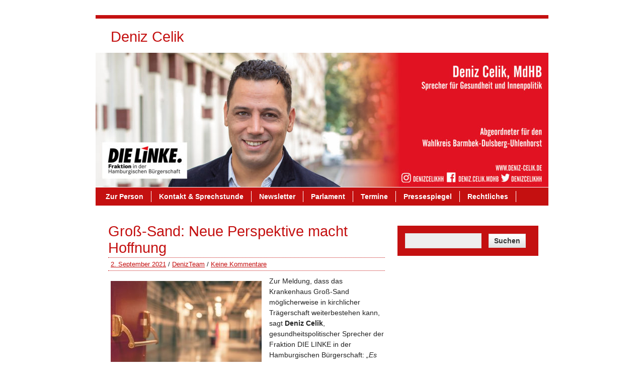

--- FILE ---
content_type: text/html; charset=UTF-8
request_url: https://deniz-celik.de/gross-sand-neue-perspektive-macht-hoffnung/
body_size: 6655
content:
<!DOCTYPE html><!-- HTML 5 -->
<html lang="de">

<head>
	<meta http-equiv="Content-Type" content="text/html; charset=UTF-8" />
	<link rel="pingback" href="https://deniz-celik.de/xmlrpc.php" />
	
	<title>Groß-Sand: Neue Perspektive macht Hoffnung | Deniz Celik</title>

<meta name='robots' content='max-image-preview:large' />
<link rel='dns-prefetch' href='//fonts.googleapis.com' />
<link rel="alternate" type="application/rss+xml" title="Deniz Celik &raquo; Feed" href="https://deniz-celik.de/feed/" />
<link rel="alternate" type="application/rss+xml" title="Deniz Celik &raquo; Kommentar-Feed" href="https://deniz-celik.de/comments/feed/" />
<link rel="alternate" type="application/rss+xml" title="Deniz Celik &raquo; Groß-Sand: Neue Perspektive macht Hoffnung-Kommentar-Feed" href="https://deniz-celik.de/gross-sand-neue-perspektive-macht-hoffnung/feed/" />
<script type="text/javascript">
window._wpemojiSettings = {"baseUrl":"https:\/\/s.w.org\/images\/core\/emoji\/14.0.0\/72x72\/","ext":".png","svgUrl":"https:\/\/s.w.org\/images\/core\/emoji\/14.0.0\/svg\/","svgExt":".svg","source":{"concatemoji":"https:\/\/deniz-celik.de\/wp-includes\/js\/wp-emoji-release.min.js?ver=6.2.8"}};
/*! This file is auto-generated */
!function(e,a,t){var n,r,o,i=a.createElement("canvas"),p=i.getContext&&i.getContext("2d");function s(e,t){p.clearRect(0,0,i.width,i.height),p.fillText(e,0,0);e=i.toDataURL();return p.clearRect(0,0,i.width,i.height),p.fillText(t,0,0),e===i.toDataURL()}function c(e){var t=a.createElement("script");t.src=e,t.defer=t.type="text/javascript",a.getElementsByTagName("head")[0].appendChild(t)}for(o=Array("flag","emoji"),t.supports={everything:!0,everythingExceptFlag:!0},r=0;r<o.length;r++)t.supports[o[r]]=function(e){if(p&&p.fillText)switch(p.textBaseline="top",p.font="600 32px Arial",e){case"flag":return s("\ud83c\udff3\ufe0f\u200d\u26a7\ufe0f","\ud83c\udff3\ufe0f\u200b\u26a7\ufe0f")?!1:!s("\ud83c\uddfa\ud83c\uddf3","\ud83c\uddfa\u200b\ud83c\uddf3")&&!s("\ud83c\udff4\udb40\udc67\udb40\udc62\udb40\udc65\udb40\udc6e\udb40\udc67\udb40\udc7f","\ud83c\udff4\u200b\udb40\udc67\u200b\udb40\udc62\u200b\udb40\udc65\u200b\udb40\udc6e\u200b\udb40\udc67\u200b\udb40\udc7f");case"emoji":return!s("\ud83e\udef1\ud83c\udffb\u200d\ud83e\udef2\ud83c\udfff","\ud83e\udef1\ud83c\udffb\u200b\ud83e\udef2\ud83c\udfff")}return!1}(o[r]),t.supports.everything=t.supports.everything&&t.supports[o[r]],"flag"!==o[r]&&(t.supports.everythingExceptFlag=t.supports.everythingExceptFlag&&t.supports[o[r]]);t.supports.everythingExceptFlag=t.supports.everythingExceptFlag&&!t.supports.flag,t.DOMReady=!1,t.readyCallback=function(){t.DOMReady=!0},t.supports.everything||(n=function(){t.readyCallback()},a.addEventListener?(a.addEventListener("DOMContentLoaded",n,!1),e.addEventListener("load",n,!1)):(e.attachEvent("onload",n),a.attachEvent("onreadystatechange",function(){"complete"===a.readyState&&t.readyCallback()})),(e=t.source||{}).concatemoji?c(e.concatemoji):e.wpemoji&&e.twemoji&&(c(e.twemoji),c(e.wpemoji)))}(window,document,window._wpemojiSettings);
</script>
<style type="text/css">
img.wp-smiley,
img.emoji {
	display: inline !important;
	border: none !important;
	box-shadow: none !important;
	height: 1em !important;
	width: 1em !important;
	margin: 0 0.07em !important;
	vertical-align: -0.1em !important;
	background: none !important;
	padding: 0 !important;
}
</style>
	<link rel='stylesheet' id='wp-block-library-css' href='https://deniz-celik.de/wp-includes/css/dist/block-library/style.min.css?ver=6.2.8' type='text/css' media='all' />
<link rel='stylesheet' id='classic-theme-styles-css' href='https://deniz-celik.de/wp-includes/css/classic-themes.min.css?ver=6.2.8' type='text/css' media='all' />
<style id='global-styles-inline-css' type='text/css'>
body{--wp--preset--color--black: #000000;--wp--preset--color--cyan-bluish-gray: #abb8c3;--wp--preset--color--white: #ffffff;--wp--preset--color--pale-pink: #f78da7;--wp--preset--color--vivid-red: #cf2e2e;--wp--preset--color--luminous-vivid-orange: #ff6900;--wp--preset--color--luminous-vivid-amber: #fcb900;--wp--preset--color--light-green-cyan: #7bdcb5;--wp--preset--color--vivid-green-cyan: #00d084;--wp--preset--color--pale-cyan-blue: #8ed1fc;--wp--preset--color--vivid-cyan-blue: #0693e3;--wp--preset--color--vivid-purple: #9b51e0;--wp--preset--gradient--vivid-cyan-blue-to-vivid-purple: linear-gradient(135deg,rgba(6,147,227,1) 0%,rgb(155,81,224) 100%);--wp--preset--gradient--light-green-cyan-to-vivid-green-cyan: linear-gradient(135deg,rgb(122,220,180) 0%,rgb(0,208,130) 100%);--wp--preset--gradient--luminous-vivid-amber-to-luminous-vivid-orange: linear-gradient(135deg,rgba(252,185,0,1) 0%,rgba(255,105,0,1) 100%);--wp--preset--gradient--luminous-vivid-orange-to-vivid-red: linear-gradient(135deg,rgba(255,105,0,1) 0%,rgb(207,46,46) 100%);--wp--preset--gradient--very-light-gray-to-cyan-bluish-gray: linear-gradient(135deg,rgb(238,238,238) 0%,rgb(169,184,195) 100%);--wp--preset--gradient--cool-to-warm-spectrum: linear-gradient(135deg,rgb(74,234,220) 0%,rgb(151,120,209) 20%,rgb(207,42,186) 40%,rgb(238,44,130) 60%,rgb(251,105,98) 80%,rgb(254,248,76) 100%);--wp--preset--gradient--blush-light-purple: linear-gradient(135deg,rgb(255,206,236) 0%,rgb(152,150,240) 100%);--wp--preset--gradient--blush-bordeaux: linear-gradient(135deg,rgb(254,205,165) 0%,rgb(254,45,45) 50%,rgb(107,0,62) 100%);--wp--preset--gradient--luminous-dusk: linear-gradient(135deg,rgb(255,203,112) 0%,rgb(199,81,192) 50%,rgb(65,88,208) 100%);--wp--preset--gradient--pale-ocean: linear-gradient(135deg,rgb(255,245,203) 0%,rgb(182,227,212) 50%,rgb(51,167,181) 100%);--wp--preset--gradient--electric-grass: linear-gradient(135deg,rgb(202,248,128) 0%,rgb(113,206,126) 100%);--wp--preset--gradient--midnight: linear-gradient(135deg,rgb(2,3,129) 0%,rgb(40,116,252) 100%);--wp--preset--duotone--dark-grayscale: url('#wp-duotone-dark-grayscale');--wp--preset--duotone--grayscale: url('#wp-duotone-grayscale');--wp--preset--duotone--purple-yellow: url('#wp-duotone-purple-yellow');--wp--preset--duotone--blue-red: url('#wp-duotone-blue-red');--wp--preset--duotone--midnight: url('#wp-duotone-midnight');--wp--preset--duotone--magenta-yellow: url('#wp-duotone-magenta-yellow');--wp--preset--duotone--purple-green: url('#wp-duotone-purple-green');--wp--preset--duotone--blue-orange: url('#wp-duotone-blue-orange');--wp--preset--font-size--small: 13px;--wp--preset--font-size--medium: 20px;--wp--preset--font-size--large: 36px;--wp--preset--font-size--x-large: 42px;--wp--preset--spacing--20: 0.44rem;--wp--preset--spacing--30: 0.67rem;--wp--preset--spacing--40: 1rem;--wp--preset--spacing--50: 1.5rem;--wp--preset--spacing--60: 2.25rem;--wp--preset--spacing--70: 3.38rem;--wp--preset--spacing--80: 5.06rem;--wp--preset--shadow--natural: 6px 6px 9px rgba(0, 0, 0, 0.2);--wp--preset--shadow--deep: 12px 12px 50px rgba(0, 0, 0, 0.4);--wp--preset--shadow--sharp: 6px 6px 0px rgba(0, 0, 0, 0.2);--wp--preset--shadow--outlined: 6px 6px 0px -3px rgba(255, 255, 255, 1), 6px 6px rgba(0, 0, 0, 1);--wp--preset--shadow--crisp: 6px 6px 0px rgba(0, 0, 0, 1);}:where(.is-layout-flex){gap: 0.5em;}body .is-layout-flow > .alignleft{float: left;margin-inline-start: 0;margin-inline-end: 2em;}body .is-layout-flow > .alignright{float: right;margin-inline-start: 2em;margin-inline-end: 0;}body .is-layout-flow > .aligncenter{margin-left: auto !important;margin-right: auto !important;}body .is-layout-constrained > .alignleft{float: left;margin-inline-start: 0;margin-inline-end: 2em;}body .is-layout-constrained > .alignright{float: right;margin-inline-start: 2em;margin-inline-end: 0;}body .is-layout-constrained > .aligncenter{margin-left: auto !important;margin-right: auto !important;}body .is-layout-constrained > :where(:not(.alignleft):not(.alignright):not(.alignfull)){max-width: var(--wp--style--global--content-size);margin-left: auto !important;margin-right: auto !important;}body .is-layout-constrained > .alignwide{max-width: var(--wp--style--global--wide-size);}body .is-layout-flex{display: flex;}body .is-layout-flex{flex-wrap: wrap;align-items: center;}body .is-layout-flex > *{margin: 0;}:where(.wp-block-columns.is-layout-flex){gap: 2em;}.has-black-color{color: var(--wp--preset--color--black) !important;}.has-cyan-bluish-gray-color{color: var(--wp--preset--color--cyan-bluish-gray) !important;}.has-white-color{color: var(--wp--preset--color--white) !important;}.has-pale-pink-color{color: var(--wp--preset--color--pale-pink) !important;}.has-vivid-red-color{color: var(--wp--preset--color--vivid-red) !important;}.has-luminous-vivid-orange-color{color: var(--wp--preset--color--luminous-vivid-orange) !important;}.has-luminous-vivid-amber-color{color: var(--wp--preset--color--luminous-vivid-amber) !important;}.has-light-green-cyan-color{color: var(--wp--preset--color--light-green-cyan) !important;}.has-vivid-green-cyan-color{color: var(--wp--preset--color--vivid-green-cyan) !important;}.has-pale-cyan-blue-color{color: var(--wp--preset--color--pale-cyan-blue) !important;}.has-vivid-cyan-blue-color{color: var(--wp--preset--color--vivid-cyan-blue) !important;}.has-vivid-purple-color{color: var(--wp--preset--color--vivid-purple) !important;}.has-black-background-color{background-color: var(--wp--preset--color--black) !important;}.has-cyan-bluish-gray-background-color{background-color: var(--wp--preset--color--cyan-bluish-gray) !important;}.has-white-background-color{background-color: var(--wp--preset--color--white) !important;}.has-pale-pink-background-color{background-color: var(--wp--preset--color--pale-pink) !important;}.has-vivid-red-background-color{background-color: var(--wp--preset--color--vivid-red) !important;}.has-luminous-vivid-orange-background-color{background-color: var(--wp--preset--color--luminous-vivid-orange) !important;}.has-luminous-vivid-amber-background-color{background-color: var(--wp--preset--color--luminous-vivid-amber) !important;}.has-light-green-cyan-background-color{background-color: var(--wp--preset--color--light-green-cyan) !important;}.has-vivid-green-cyan-background-color{background-color: var(--wp--preset--color--vivid-green-cyan) !important;}.has-pale-cyan-blue-background-color{background-color: var(--wp--preset--color--pale-cyan-blue) !important;}.has-vivid-cyan-blue-background-color{background-color: var(--wp--preset--color--vivid-cyan-blue) !important;}.has-vivid-purple-background-color{background-color: var(--wp--preset--color--vivid-purple) !important;}.has-black-border-color{border-color: var(--wp--preset--color--black) !important;}.has-cyan-bluish-gray-border-color{border-color: var(--wp--preset--color--cyan-bluish-gray) !important;}.has-white-border-color{border-color: var(--wp--preset--color--white) !important;}.has-pale-pink-border-color{border-color: var(--wp--preset--color--pale-pink) !important;}.has-vivid-red-border-color{border-color: var(--wp--preset--color--vivid-red) !important;}.has-luminous-vivid-orange-border-color{border-color: var(--wp--preset--color--luminous-vivid-orange) !important;}.has-luminous-vivid-amber-border-color{border-color: var(--wp--preset--color--luminous-vivid-amber) !important;}.has-light-green-cyan-border-color{border-color: var(--wp--preset--color--light-green-cyan) !important;}.has-vivid-green-cyan-border-color{border-color: var(--wp--preset--color--vivid-green-cyan) !important;}.has-pale-cyan-blue-border-color{border-color: var(--wp--preset--color--pale-cyan-blue) !important;}.has-vivid-cyan-blue-border-color{border-color: var(--wp--preset--color--vivid-cyan-blue) !important;}.has-vivid-purple-border-color{border-color: var(--wp--preset--color--vivid-purple) !important;}.has-vivid-cyan-blue-to-vivid-purple-gradient-background{background: var(--wp--preset--gradient--vivid-cyan-blue-to-vivid-purple) !important;}.has-light-green-cyan-to-vivid-green-cyan-gradient-background{background: var(--wp--preset--gradient--light-green-cyan-to-vivid-green-cyan) !important;}.has-luminous-vivid-amber-to-luminous-vivid-orange-gradient-background{background: var(--wp--preset--gradient--luminous-vivid-amber-to-luminous-vivid-orange) !important;}.has-luminous-vivid-orange-to-vivid-red-gradient-background{background: var(--wp--preset--gradient--luminous-vivid-orange-to-vivid-red) !important;}.has-very-light-gray-to-cyan-bluish-gray-gradient-background{background: var(--wp--preset--gradient--very-light-gray-to-cyan-bluish-gray) !important;}.has-cool-to-warm-spectrum-gradient-background{background: var(--wp--preset--gradient--cool-to-warm-spectrum) !important;}.has-blush-light-purple-gradient-background{background: var(--wp--preset--gradient--blush-light-purple) !important;}.has-blush-bordeaux-gradient-background{background: var(--wp--preset--gradient--blush-bordeaux) !important;}.has-luminous-dusk-gradient-background{background: var(--wp--preset--gradient--luminous-dusk) !important;}.has-pale-ocean-gradient-background{background: var(--wp--preset--gradient--pale-ocean) !important;}.has-electric-grass-gradient-background{background: var(--wp--preset--gradient--electric-grass) !important;}.has-midnight-gradient-background{background: var(--wp--preset--gradient--midnight) !important;}.has-small-font-size{font-size: var(--wp--preset--font-size--small) !important;}.has-medium-font-size{font-size: var(--wp--preset--font-size--medium) !important;}.has-large-font-size{font-size: var(--wp--preset--font-size--large) !important;}.has-x-large-font-size{font-size: var(--wp--preset--font-size--x-large) !important;}
.wp-block-navigation a:where(:not(.wp-element-button)){color: inherit;}
:where(.wp-block-columns.is-layout-flex){gap: 2em;}
.wp-block-pullquote{font-size: 1.5em;line-height: 1.6;}
</style>
<link rel='stylesheet' id='zeeBusiness_stylesheet-css' href='https://deniz-celik.de/wp-content/themes/zeebusiness/style.css?ver=6.2.8' type='text/css' media='all' />
<link rel='stylesheet' id='zeeBusiness_colorscheme-css' href='https://deniz-celik.de/wp-content/themes/zeebusiness/includes/css/colorschemes/standard.css?ver=6.2.8' type='text/css' media='all' />
<link rel='stylesheet' id='themezee_default_font-css' href='http://fonts.googleapis.com/css?family=Nobile&#038;ver=6.2.8' type='text/css' media='all' />
<link rel='stylesheet' id='newsletter-css' href='https://deniz-celik.de/wp-content/plugins/newsletter/style.css?ver=7.9.2' type='text/css' media='all' />
<script type='text/javascript' src='https://deniz-celik.de/wp-includes/js/jquery/jquery.min.js?ver=3.6.4' id='jquery-core-js'></script>
<script type='text/javascript' src='https://deniz-celik.de/wp-includes/js/jquery/jquery-migrate.min.js?ver=3.4.0' id='jquery-migrate-js'></script>
<script type='text/javascript' src='https://deniz-celik.de/wp-content/themes/zeebusiness/includes/js/jquery.cycle.all.min.js?ver=6.2.8' id='zee_jquery-cycle-js'></script>
<link rel="https://api.w.org/" href="https://deniz-celik.de/wp-json/" /><link rel="alternate" type="application/json" href="https://deniz-celik.de/wp-json/wp/v2/posts/2148" /><link rel="EditURI" type="application/rsd+xml" title="RSD" href="https://deniz-celik.de/xmlrpc.php?rsd" />
<link rel="wlwmanifest" type="application/wlwmanifest+xml" href="https://deniz-celik.de/wp-includes/wlwmanifest.xml" />
<meta name="generator" content="WordPress 6.2.8" />
<link rel="canonical" href="https://deniz-celik.de/gross-sand-neue-perspektive-macht-hoffnung/" />
<link rel='shortlink' href='https://deniz-celik.de/?p=2148' />
<link rel="alternate" type="application/json+oembed" href="https://deniz-celik.de/wp-json/oembed/1.0/embed?url=https%3A%2F%2Fdeniz-celik.de%2Fgross-sand-neue-perspektive-macht-hoffnung%2F" />
<link rel="alternate" type="text/xml+oembed" href="https://deniz-celik.de/wp-json/oembed/1.0/embed?url=https%3A%2F%2Fdeniz-celik.de%2Fgross-sand-neue-perspektive-macht-hoffnung%2F&#038;format=xml" />
<script type="text/javascript">
				//<![CDATA[
					jQuery(document).ready(function($) {
						$('#nav ul').css({display: 'none'}); // Opera Fix
						$('#nav li').hover(function(){
							$(this).find('ul:first').css({visibility: 'visible',display: 'none'}).slideDown(350);
						},function(){
							$(this).find('ul:first').css({visibility: 'hidden'});
						});
						
						$('#topnav ul').css({display: 'none'}); // Opera Fix
						$('#topnav li').hover(function(){
							$(this).find('ul:first').css({visibility: 'visible',display: 'none'}).slideDown(350);
						},function(){
							$(this).find('ul:first').css({visibility: 'hidden'});
						});
					});
				//]]>
				</script><style type="text/css">li#facebook-likebox-2 #fb-root {
    display: none;
}

li#facebook-likebox-2 .fb-page {
    padding: 0;
    background: none;
}

li#facebook-likebox-2 h2.widgettitle a,
li#facebook-likebox-2 h2.widgettitle a:link,
li#facebook-likebox-2 h2.widgettitle a:hover {
    color: #c41010;
    text-decoration: none !important;
}

li#instagram-feed-widget-3 #sb_instagram {
    padding: 0;
    background: none;
}

li#instagram-feed-widget-3 #sb_instagram div {
    background: none;
}</style></head>

<body class="post-template-default single single-post postid-2148 single-format-standard">

<div id="wrapper">

		<div id="header">

		<div id="head">
			<div id="logo">
									<a href="https://deniz-celik.de/"><h1>Deniz Celik</h1></a>
							</div>
			<div id="topnavi">
							</div>
		</div>
	</div>
		
			<div id="custom_header">
			<img src="https://deniz-celik.de/wp-content/uploads/2020/09/cropped-deniz-celik-2.jpg" />
		</div>
		
	<div id="navi">
		<ul id="nav" class="menu"><li class="page_item page-item-34"><a href="https://deniz-celik.de/zur-person/">Zur Person</a></li>
<li class="page_item page-item-48"><a href="https://deniz-celik.de/kontakt-sprechstunde/">Kontakt &#038; Sprechstunde</a></li>
<li class="page_item page-item-1542"><a href="https://deniz-celik.de/newsletter/">Newsletter</a></li>
<li class="page_item page-item-80 page_item_has_children"><a href="https://deniz-celik.de/parlamentarisches/">Parlament</a>
<ul class='children'>
	<li class="page_item page-item-352"><a href="https://deniz-celik.de/parlamentarisches/anfragen-an-den-senat/">Anfragen an den Senat</a></li>
	<li class="page_item page-item-1088"><a href="https://deniz-celik.de/parlamentarisches/offener-brief-an-das-universitaetsklinikum-hamburg-eppendorf/">Anträge an die Bürgerschaft</a></li>
	<li class="page_item page-item-85"><a href="https://deniz-celik.de/parlamentarisches/reden-in-der-buergerschaft/">Reden in der Bürgerschaft</a></li>
</ul>
</li>
<li class="page_item page-item-152"><a href="https://deniz-celik.de/termine/">Termine</a></li>
<li class="page_item page-item-2272"><a href="https://deniz-celik.de/pressespiegel/">Pressespiegel</a></li>
<li class="page_item page-item-1603 page_item_has_children"><a href="https://deniz-celik.de/datenschutz/">Rechtliches</a>
<ul class='children'>
	<li class="page_item page-item-1619"><a href="https://deniz-celik.de/datenschutz/datenschutzerklaerung/">Datenschutzerklärung</a></li>
	<li class="page_item page-item-1616"><a href="https://deniz-celik.de/datenschutz/impressum/">Impressum</a></li>
</ul>
</li>
</ul>	</div>
	<div class="clear"></div>
	
	<div id="wrap">
	<div id="content">

		
			<div id="post-2148" class="post-2148 post type-post status-publish format-standard hentry category-allgemein">
			
				<h2 class="post-title">Groß-Sand: Neue Perspektive macht Hoffnung</h2>
					
				<div class="postmeta">	<a href="https://deniz-celik.de/gross-sand-neue-perspektive-macht-hoffnung/">2. September 2021</a> / 
<a href="https://deniz-celik.de/author/denizteam/" title="Beiträge von DenizTeam" rel="author">DenizTeam</a> / <a href="https://deniz-celik.de/gross-sand-neue-perspektive-macht-hoffnung/#respond">Keine Kommentare</a></div>
				
				<div class="entry">
										<p><img decoding="async" class="size-medium wp-image-890 alignleft" src="https://deniz-celik.de/wp-content/uploads/2018/08/door-349807_960_720-300x200.jpg" alt="" width="300" height="200" srcset="https://deniz-celik.de/wp-content/uploads/2018/08/door-349807_960_720-300x200.jpg 300w, https://deniz-celik.de/wp-content/uploads/2018/08/door-349807_960_720-768x512.jpg 768w, https://deniz-celik.de/wp-content/uploads/2018/08/door-349807_960_720.jpg 960w" sizes="(max-width: 300px) 100vw, 300px" />Zur Meldung, dass das Krankenhaus Groß-Sand möglicherweise in kirchlicher Trägerschaft weiterbestehen kann, sagt <strong>Deniz Celik</strong>, gesundheitspolitischer Sprecher der Fraktion DIE LINKE in der Hamburgischen Bürgerschaft: <em>&#8222;Es ist gut, dass es für die Beschäftigten und die Menschen auf der Elbinsel wieder Hoffnung gibt. Denn alles ist besser als eine Schließung. Wir halten nach wie vor eine kommunale Trägerschaft unter dem Dach des UKE für die beste Lösung und bedauern die vertane Chance. Aber ein kirchlicher Träger ist einem profitorientierten Krankenhauskonzern in jedem Fall vorzuziehen. Entscheidend ist jetzt, dass die Grund- und Regelversorgung erhalten bleibt. Das erwarten wir von dem neuen Träger und dafür müssen wir uns weiterhin einsetzen.&#8220;</em></p>
					<div class="clear"></div>
										<!-- <rdf:RDF xmlns:rdf="http://www.w3.org/1999/02/22-rdf-syntax-ns#"
			xmlns:dc="http://purl.org/dc/elements/1.1/"
			xmlns:trackback="http://madskills.com/public/xml/rss/module/trackback/">
		<rdf:Description rdf:about="https://deniz-celik.de/gross-sand-neue-perspektive-macht-hoffnung/"
    dc:identifier="https://deniz-celik.de/gross-sand-neue-perspektive-macht-hoffnung/"
    dc:title="Groß-Sand: Neue Perspektive macht Hoffnung"
    trackback:ping="https://deniz-celik.de/gross-sand-neue-perspektive-macht-hoffnung/trackback/" />
</rdf:RDF> -->			
				</div>
				
				<div class="postinfo">Kategorie:<a href="https://deniz-celik.de/category/allgemein/" rel="category tag">Allgemein</a> / </div>

			</div>
					
		

	
		<div id="respond" class="comment-respond">
		<h3 id="reply-title" class="comment-reply-title">Schreibe einen Kommentar <small><a rel="nofollow" id="cancel-comment-reply-link" href="/gross-sand-neue-perspektive-macht-hoffnung/#respond" style="display:none;">Antwort abbrechen</a></small></h3><form action="https://deniz-celik.de/wp-comments-post.php" method="post" id="commentform" class="comment-form"><p class="comment-notes"><span id="email-notes">Deine E-Mail-Adresse wird nicht veröffentlicht.</span> <span class="required-field-message">Erforderliche Felder sind mit <span class="required">*</span> markiert</span></p><p class="comment-form-comment"><label for="comment">Kommentar <span class="required">*</span></label> <textarea autocomplete="new-password"  id="acae52dc2d"  name="acae52dc2d"   cols="45" rows="8" maxlength="65525" required="required"></textarea><textarea id="comment" aria-label="hp-comment" aria-hidden="true" name="comment" autocomplete="new-password" style="padding:0 !important;clip:rect(1px, 1px, 1px, 1px) !important;position:absolute !important;white-space:nowrap !important;height:1px !important;width:1px !important;overflow:hidden !important;" tabindex="-1"></textarea><script data-noptimize>document.getElementById("comment").setAttribute( "id", "a7fa669c3c02fa3f0909789ffd842374" );document.getElementById("acae52dc2d").setAttribute( "id", "comment" );</script></p><p class="comment-form-author"><label for="author">Name <span class="required">*</span></label> <input id="author" name="author" type="text" value="" size="30" maxlength="245" autocomplete="name" required="required" /></p>
<p class="comment-form-email"><label for="email">E-Mail-Adresse <span class="required">*</span></label> <input id="email" name="email" type="text" value="" size="30" maxlength="100" aria-describedby="email-notes" autocomplete="email" required="required" /></p>
<p class="comment-form-url"><label for="url">Website</label> <input id="url" name="url" type="text" value="" size="30" maxlength="200" autocomplete="url" /></p>
<p class="comment-form-cookies-consent"><input id="wp-comment-cookies-consent" name="wp-comment-cookies-consent" type="checkbox" value="yes" /> <label for="wp-comment-cookies-consent">Meinen Namen, meine E-Mail-Adresse und meine Website in diesem Browser für die nächste Kommentierung speichern.</label></p>
<p class="form-submit"><input name="submit" type="submit" id="submit" class="submit" value="Kommentar abschicken" /> <input type='hidden' name='comment_post_ID' value='2148' id='comment_post_ID' />
<input type='hidden' name='comment_parent' id='comment_parent' value='0' />
</p></form>	</div><!-- #respond -->
		<div class="clear"></div>
		
	</div>
		
	
<div id="sidebar">
		<ul>

<li id="search-2" class="widget widget_search"><form role="search" method="get" id="searchform" class="searchform" action="https://deniz-celik.de/">
				<div>
					<label class="screen-reader-text" for="s">Suche nach:</label>
					<input type="text" value="" name="s" id="s" />
					<input type="submit" id="searchsubmit" value="Suchen" />
				</div>
			</form></li>
	
	</ul>
	</div>	<div class="clear"></div>
	</div><!-- end #wrap -->
				
				<div id="footer">
						<div id="foot_navi">
							</div>
		</div>
		<div class="clear"></div>
				
</div><!-- end #wrapper -->

	<div class="credit_link">	<a href="http://themezee.com/">WordPress Theme von ThemeZee</a>
</div>
	<script type='text/javascript' src='https://deniz-celik.de/wp-includes/js/comment-reply.min.js?ver=6.2.8' id='comment-reply-js'></script>
</body>
</html>	